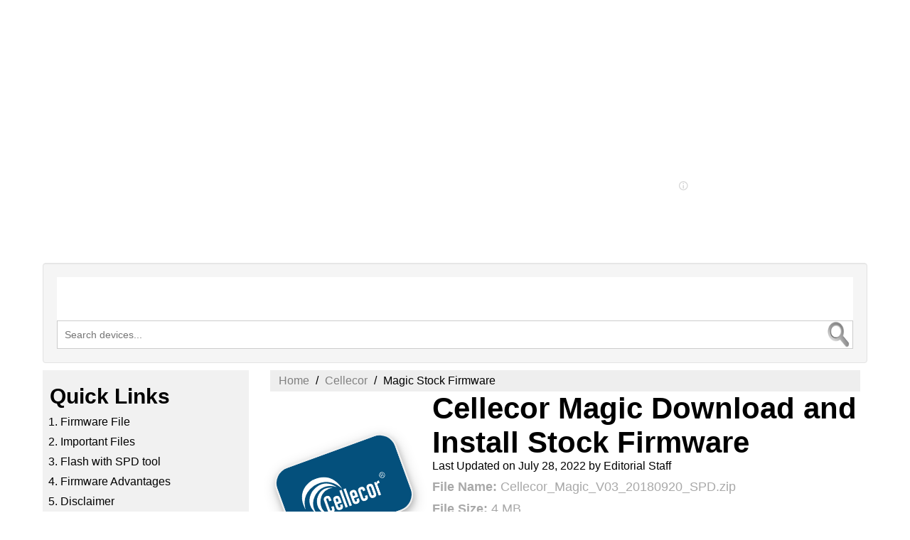

--- FILE ---
content_type: text/html; charset=UTF-8
request_url: https://mobilewithdrivers.com/naijarom/file/cellecor-magic
body_size: 13956
content:

<!DOCTYPE html>
<html lang="en">
        <head>
        <meta http-equiv="Content-Type" content="text/html; charset=utf-8"> 
        <meta http-equiv="X-UA-Compatible" content="IE=edge">
        <meta name="viewport" content="width=device-width, initial-scale=1">
        <meta name="robots" content="follow, index, max-snippet:-1, max-video-preview:-1, max-image-preview:large"/>
        
<link rel="preconnect" href="https://www.google-analytics.com">
<style>
 * {
    box-sizing: border-box;
    margin: 0;
    font-family: Helvetica, sans-serif
  }

  .container {
    max-width: 1160px;
    margin: 0 auto
  }

  a {
    text-decoration: none;
    color: #000
  }
  
  a:hover {
    text-decoration: underline;
    color: #63d5da;
  }

  ul li {
    font-size: 16px;
    margin: 10px 0;
    list-style-type: none
  }

  ol li {
    margin: 10px 0 10px 15px;
    font-size: 16px;
  }
li {
    font-size: 16px;
}

  ol {
    list-style: none;
    counter-reset: my-awesome-counter;
    display: flex;
    flex-wrap: wrap;
    margin: 0;
    padding: 0
  }

  .wpb_wrapper ol li {
    counter-increment: my-awesome-counter;
    padding: 15px;
    flex: 1 0 45%;
    background: #f7fafc;
    border-radius: 50px;
    min-height: 60px;
    display: flex;
    align-items: center;
    font-size: 18px;
    line-height: 22px;
    font-size: 17px;
    font-weight: 400;
    margin-bottom: 10px
  }

  .wpb_wrapper ol li:before {
    content: "" counter(my-awesome-counter);
    border-radius: 50%;
    width: 60px;
    height: 60px;
    display: block;
    flex: 0 0 60px;
    text-align: center;
    line-height: 60px;
    font-size: 24px;
    color: #fff;
    font-weight: 600;
    margin-right: 28px
  }

  .wpb_wrapper ol li:nth-child(1):before, .wpb_wrapper ol li:nth-child(5):before {
    background: #4285F4;
    border-left: 6px solid #4285F4;
}

.wpb_wrapper ol li:nth-child(2):before, .wpb_wrapper ol li:nth-child(6):before {
    background: #34AB53;
    border-left: 6px solid #34AB53;
}

.wpb_wrapper ol li:nth-child(3):before, .wpb_wrapper ol li:nth-child(7):before {
    background: #EA4335;
    border-left: 6px solid #EA4335;
}

.wpb_wrapper ol li:nth-child(4):before, .wpb_wrapper ol li:nth-child(8):before {
    background: #FBBC05;
    border-left: 6px solid #FBBC05;
}
 
 
 .wpb_wrapper ol li:nth-child(9):before, .wpb_wrapper ol li:nth-child(13):before {
    background: #4285F4;
    border-left: 6px solid #4285F4;
}

.wpb_wrapper ol li:nth-child(10):before, .wpb_wrapper ol li:nth-child(14):before {
    background: #34AB53;
    border-left: 6px solid #34AB53;
}

.wpb_wrapper ol li:nth-child(11):before, .wpb_wrapper ol li:nth-child(15):before {
    background: #EA4335;
    border-left: 6px solid #EA4335;
}

.wpb_wrapper ol li:nth-child(12):before, .wpb_wrapper ol li:nth-child(16):before {
    background: #FBBC05;
}

    .wpb_wrapper ol li:nth-child(17):before {
    background: #34AB53;
    border-left: 6px solid #34AB53;
}

.wpb_wrapper ol li:nth-child(18):before {
    background: #EA4335;
    border-left: 6px solid #EA4335;
}

  .wpb_wrapper ol li {
    flex: 1 0 45%;
    border-radius: 150px
  }

  .wpb_wrapper ol li:nth-child(odd) {
    margin-right: 30px
  }

  @media(max-width:600px) {
    .wpb_wrapper ol li {
      counter-increment: my-awesome-counter;
      padding: 15px;
      flex: none;
      float: left;
      width: 100%;
      background: #f7fafc;
      border-radius: 10px;
      line-height: 22px;
      font-size: 15px;
      margin-bottom: 10px;
      align-items: center
    }
  }

/* header */

.header {
    background-color: #fff;
    box-shadow: 1px 1px 4px 0 rgba(0, 0, 0, .1);
    position: relative;
    width: 100%;
    max-width: 1160px;
  }

  .header a:hover {
    color: #45bec9;
  }

  .header ul {
    margin: 0;
    padding: 0;
    list-style: none;
    overflow: hidden;
    background-color: #fff;
  }

  .header li a {
    display: block;
    padding: 2px 20px;
    text-decoration: none;
  }

  .header li a:hover,
  .header .menu-btn:hover {
    color: #45bec9;
  }

  .header .logo {
    float: left;
    padding: 10px 0 0 10px;
  }
  
   .header .logo img {
     margin: 10px; 
     width: 140px;
 }

  .header .menu {
    clear: both;
    max-height: 0;
    transition: max-height .2s ease-out;
  }

  .header .menu-icon {
    cursor: pointer;
    display: inline-block;
    float: right;
    padding: 40px 40px;
    position: relative;
    user-select: none;
  }

  .header .menu-icon .navicon {
    background: #333;
    display: block;
    height: 2px;
    position: relative;
    transition: background .2s ease-out;
    width: 18px;
  }

  .header .menu-icon .navicon:before,
  .header .menu-icon .navicon:after {
    background: #333;
    content: '';
    display: block;
    height: 100%;
    position: absolute;
    transition: all .2s ease-out;
    width: 100%;
  }

  .header .menu-icon .navicon:before {
    top: 5px
  }

  .header .menu-icon .navicon:after {
    top: -5px;
  }

  .header .menu-btn {
    display: none;
  }

  .header .menu-btn:checked~.menu {
    max-height: 240px;
  }

  .header .menu-btn:checked~.menu-icon .navicon {
    background: 0 0;
  }

  .header .menu-btn:checked~.menu-icon .navicon:before {
    transform: rotate(-45deg)
  }

  .header .menu-btn:checked~.menu-icon .navicon:after {
    transform: rotate(45deg)
  }

  .header .menu-btn:checked~.menu-icon:not(.steps) .navicon:before,
  .header .menu-btn:checked~.menu-icon:not(.steps) .navicon:after {
    top: 0;
  }

  @media(min-width:48em) {
    .header li {
      float: left;
    }

    .header li a {
      padding: 20px 30px;
    }

    .header .menu {
      clear: none;
      float: right;
      max-height: none;
    }

    .header .menu-icon {
      display: none;
    }
  }


.leftimg {
    float: left;
    width: 25%;
    margin: 10px 0 0;
    
  }
.leftimg img {
    width: 180px;
    height: auto;
    margin: 70px 0 0 14px;
    border-radius: 25px;
    border: 2px solid;
    box-shadow: 0 4px 8px 0 rgba(0, 0, 0, 0.2), 0 6px 20px 0 rgba(0, 0, 0, 0.19);
    border-color: #eeeeee;
    -ms-transform: rotate(20deg); /* IE 9 */
    transform: rotate(-20deg);

}

 @media screen and (max-width:800px) {
.leftimg {
      width: 100%;
      padding: 0;
      display: none;
    }
  }

.righttitle {
    float: left;
    padding: 0 0 0 20px;
    width: 75%;
  }
@media screen and (max-width:800px) {
    .righttitle {
      width: 100%;
      margin: 0;
      padding: 0;
    }
  }


  .leftcolumn {
    float: left;
    width: 25%;
    margin: 10px 0 0;
    background-color: #f1f1f1;
  }

  .leftcolumn>ul {
    margin: 10px 0 5px;
    list-style-type: none;
    font-size: 18px;
    padding: 0;
  }

  .leftcolumn a:hover {
    color: #45bec9;
  }


/* Clear floats after the columns */
.row:after {
  content: "";
  display: table;
  clear: both;
}

  .copyright {
    float: left;
    left: 0;
    bottom: 0;
    width: 100%;
    background-color: #45bec9;
    color: #fff;
    text-align: center;
  }

  @media screen and (max-width:800px) {
    .leftcolumn {
      width: 100%;
      padding: 0;
      display: none;
    }
  }

  .middlecolumn {
    float: left;
    padding: 0 0 0 20px;
    width: 75%;
  }

  .card {
    padding: 10px;
    margin-top: 0;
  }

  .footercolumn {
    float: left;
    width: 33.33%;
    padding: 10px;
    background: #f4f4f4;
    height: 535px;
  }

  .footercolumn>ul {
    margin: 10px 0 5px;
    list-style-type: none;
    font-size: 16px;
    padding: 0;
  }

  .footercolumn a:hover {
    color: #45bec9;
  }

  @media screen and (max-width:600px) {
    .footercolumn {
      width: 100%;
      height: auto;
      padding: 0;
      font-size: 13px;
    }
  }

  @media screen and (max-width:800px) {
    .middlecolumn {
      width: 100%;
      margin: 0;
      padding: 0;
    }
  }


  .footer {
    text-align: left;
    max-width: 1160px;
    margin: 0 auto;
    max-height: 100%;
  }

  .footer a:hover {
    color: #45bec9;
  }

  @media screen and (max-width:600px) {
    .footer {
      width: 100%;
      padding: 0;
      font-size: 14px;
    }
  }

  @media screen and (max-width:480px) {
    tr {
      float: none;
      width: 100%;
    }
  }

  @media screen and (max-width:480px) {
    tr td a {
      float: none;
      font-size: 16px;
    }
  }

  @media screen and (max-width:480px) {
    td {
      float: none;
      padding: 4px;
    }
  }

  td a {
    font-size: 15px;
    margin: 0 40px 0 0;
    text-align: center;
  }

  
h1 {
    font-size: 42px;
    color: #000;
    font-weight: bold;
    
     margin: 0;
}
h2 {
     font-size: 36px;
     color: #000;
     font-weight: bold;
    
     margin: 10px 0 10px 0;
 }
 
h3 {
     font-size: 30px;
     color: #000;
     font-weight: bold;
    
     margin: 10px 0 10px 0;
 }
 
p{
    font-size: 18px;
    font-weight: 400;
    margin: 10px 0;
     }
 

  ul.breadcrumb {
    padding: 6px 12px;
    list-style: none;
    background-color: #eee;
  }

  ul.breadcrumb li {
    display: inline;
    font-size: 16px;
  }

  ul.breadcrumb li+li:before {
    padding: 5px;
    color: #000;
    content: "/\00a0";
  }

  ul.breadcrumb li a {
    color: gray;
    text-decoration: none;
  }

  ul.breadcrumb li a:hover {
    color: #45bec9;
    text-decoration: underline;
  }
  
   
.well {
    min-height: 20px;
    margin-top: 100px;
    padding: 19px;
    background-color: #f5f5f5;
    border: 1px solid #e3e3e3;
    position: relative;
    border-radius: 4px;
    -webkit-box-shadow: inset 0 1px 1px rgb(0 0 0 / 5%);
    box-shadow: inset 0 1px 1px rgb(0 0 0 / 5%);
}

.oorlive_search_box{font-size: 14px; background-color: white;} .oorlive_search_box input[type="text"]{ height: 40px;padding: 5px 10px; border: 1px solid #CCCCCC; font-size: 14px;background-color: white;}.result{position: absolute; z-index: 999;top: 100%; left: 0; background-color: white; } .oorlive_search_box input[type="text"], .result{ width: 100%; box-sizing: border-box;} .autocompleteimg { vertical-align: top; height: 45px;padding-right: 5px;
    float: left; background-color: white;} .linkcolor { color: #4b3c23; text-decoration: none;} .result p{ margin: 0; padding: 7px 10px; border: 1px solid #CCCCCC; border-top: none;overflow: hidden;min-height: 60px;max-height: 40px;cursor: pointer; background-color: white;}.result p:hover{
background: #f2f2f2; text-align:left; }
 #input_img {position:absolute; margin: 0 20px 20px 0; bottom:0px;right:0px;width:40px;height:40px;}
 

  #myBtn {
    display: none;
    position: fixed;
    bottom: 20px;
    right: 30px;
    z-index: 99;
    font-size: 18px;
    border: none;
    outline: none;
    border: 2px solid #d1f8e6;
    background: 0 0;
    color: #000;
    cursor: pointer;
    width: 60px;
    height: 60px;
    border-radius: 60px;
  }

  #myBtn:hover {
    background-color: #45bec9;
    color: #fff;
  }

 .flex-container {
    display: flex;
    background-color: #f4f4f4;
    color: #000;
    border: 1px solid #a7a7a7;
    border-radius: 20px;
    font-size: 22px;
    justify-content: center;
    margin: 10px;
    padding: 15px;
  }
  
  
.main{
    min-height: 4vh;
    align-items: center;
}
.download-container{
    position: relative;
    align-items: center;
    
}
.download-btn{
   text-align: center;
}

.pleasWait-text{
    font-size: 1.1em;
    font-weight: 600;
    display: none;
}
.countdown{
    font-size: 1.1em;
    font-weight: 700;
    padding-bottom: 15px;
}
 
 .timeCount{
    font-size: 55px;
    max-width: 300px;
    height: 120px;
    text-align: center;
    padding-top: 45px;
    border: 2px solid #8a8a8a;
    color: #3d3d3d;
    background-color:  #e0e0e0;
}

.secondText{
     
    font-size: 2em;
    font-weight: 600;
    min-width: 150px;   
    max-width: 300px;
    padding-bottom: 15px;
    height: 60px;
    border: 2px solid #8a8a8a;
    text-align: center;
    letter-spacing: 2px;
    line-height: 1.5;
    color: #ffffff;
    background-color: #41b9c3; 
}
.download-btn03{
     
    
    border: none;
  color: white;
  padding: 12px 40px;
  text-align: center;
  cursor: pointer;
  font-size: 24px;
  border-radius: 31px;
}
 
 
.pleasWait-text03{
    font-size: 1.1em;
    font-weight: 600;
    display: none;
}
.countdown03{
    font-size: 1.1em;
    font-weight: 700;
    padding-bottom: 15px;
}


@media screen and (max-width: 400px) {
  .download-container, .download-btn, .download-btn03 {   
    padding: 0;
    margin: 30px 0 0 0;
    border-radius: 25px;
    width: 100%;
  }}

.danger {
  background-color: #ffdddd;
  border-left: 6px solid #f44336; padding: 4px 16px;
}

.success {
  background-color: #ddffdd;
  border-left: 6px solid #4CAF50; padding: 4px 16px;
}

.warning {
  background-color: #ffffcc;
  border-left: 6px solid #ffeb3b; padding: 4px 16px;
} 

.speccolumn {
    display: flex;
    background-color: white;
    flex-direction: row;
    flex-wrap: wrap;
    text-align: center;
    align-content: stretch;
    justify-content: center;
    align-items: center;
    width: 100%;
}

div.gallery {
margin: 5px; padding: 10px; border: 1px solid #ccc; width: 155px; height: 180px;} div.gallery:hover { border: 1px solid red; } div.desc { font-size: 12px; padding: 0px; text-align: center; margin-top: 5px; }  div.gallery img { width: 55px; height: 75px; } 

div.gallery img:hover {
  -ms-transform: scale(2.5); /* IE 9 */
  -webkit-transform: scale(1.5); /* Safari 3-8 */
  transform: scale(2.5); 
}


div.gallery a:hover {
  color: #45bec9;
}

.accordion {
  background-color: #eee;
  color: #444;
  cursor: pointer;
  padding: 5px;
  margin: 10px 0;
  width: 100%;
  border: none;
  text-align: left;
  outline: none;
  font-size: 16px;
  transition: 0.4s;
}

.active, .accordion:hover {
  background-color: #ccc;
}

.accordion:after {
    content: '\002B';
    background: white;
    color: #777;
    font-weight: bold;
    float: right;
    margin-left: 5px;
    margin-right: 23px;
    border: solid 1px;
    border-radius: 35px;
    box-shadow: 3px 2px 6px 0;
    padding: 5px;
    text-align: center;
    width: 34px;
}

.active:after {
  content: "\2212";
}

.faqs{
    max-width: 1160px;
    margin: 0 auto;
}
.panel {
  padding: 0 5px;
  background-color: white;
  max-height: 0;
  overflow: hidden;
  transition: max-height 0.2s ease-out;
  
}
.panel p {
    padding: 5px;
    font-size: 13px;
}



</style> 


<link rel="shortcut icon" href="https://mobilewithdrivers.com/extras/favicon.png">


<title>Cellecor Magic Stock Firmware Download</title>
<link rel="canonical" href="https://mobilewithdrivers.com/naijarom/file/cellecor-magic" />
<meta name="description" content="Cellecor Magic stock firmware to flash Android device. You can Unbrick, Upgrade, downgrade, or root, and unroot using stock ROM Flash file." />
<meta property="og:site_name" content="mobilewithdrivers" />
<meta property="og:type" content="website" />
<meta name="google-site-verification" content="tF5FtKvIh_FYEMpvU6_goOX_QOfHmrHg6sG6YQDkqEQ" />
<script async src="//cmp.optad360.io/items/3812bbee-84e8-4b5a-9796-c3048e50f260.min.js"></script>
<script async src="//get.optad360.io/sf/0392b899-148f-498e-ae12-5f437d686a3d/plugin.min.js"></script>


<script type="application/ld+json">
    {"@context":"https://schema.org","@graph":[{"@type":["Organization"],"@id":"https://mobilewithdrivers.com","name":"mobilewithdrivers","url":"https://mobilewithdrivers.com","publisher":{"@id":"https://mobilewithdrivers.com#"},"inLanguage":"en-US"},{"@type":"ImageObject","@id":"https://mobilewithdrivers.com/logo.png","url":"https://mobilewithdrivers.com/logo.png","caption":"Logo","inLanguage":"en-US"},{"@type":"BreadcrumbList","@id":"https://mobilewithdrivers.com/naijarom/file/cellecor-magic#breadcrumb","itemListElement":[{"@type":"ListItem","position":"1","item":{"@id":"https://mobilewithdrivers.com","name":"Home"}},{"@type":"ListItem","position":"2","item":{"@id":"https://mobilewithdrivers.com/naijarom/Cellecor","name":"Cellecor Magic Stock Firmware Download"}},{"@type":"ListItem","position":"3","item":{"@id":"https://mobilewithdrivers.com/naijarom/file/cellecor-magic","name":"Cellecor Magic Stock Firmware Download"}}]},{"@type":"Person","@id":"https://mobilewithdrivers.com/naijarom/shahnawaz-pirzada","name":"Shahnawaz Pirzada","description":"I am a content writer, a website designer. I am publishing articles on this website, it is my passion, I am so happy to work with mobilewithdrivers.com.","url":"https://mobilewithdrivers.com/naijarom/shahnawaz-pirzada","image":{"@type":"ImageObject","@id":"https://secure.gravatar.com/avatar/b876da41bbdc7218af1c6aa4f4354894?s=96&amp;d=mm&amp;r=g","url":"https://secure.gravatar.com/avatar/b876da41bbdc7218af1c6aa4f4354894?s=96&amp;d=mm&amp;r=g","caption":"Shahnawaz Pirzada","inLanguage":"en-US"},"sameAs":["https://mobilewithdrivers.com","https://www.facebook.com/mobilewithdrivers","https://twitter.com/mobilewdrivers"]},{"@type":"WebPage","@id":"https://mobilewithdrivers.com/naijarom/file/cellecor-magic#webpage","url":"https://mobilewithdrivers.com/naijarom/file/cellecor-magic","name":"Cellecor Magic Stock Firmware Download","datePublished":"2022-07-28T14:36:19-05:00","dateModified":"2022-07-28T14:36:19-05:00","author":{"@id":"https://mobilewithdrivers.com/naijarom/shahnawaz-pirzada"},"isPartOf":{"@id":"https://mobilewithdrivers.com#website"},"primaryImageOfPage":{"@id":"https://mobilewithdrivers.com/extras/img/download-the-latest-stock-rom-firmware-flash-file.jpg"},"inLanguage":"en-US","breadcrumb":{"@id":"https://mobilewithdrivers.com/naijarom/file/cellecor-magic#breadcrumb"}},{"@type":"BlogPosting","headline":"Cellecor Magic Stock Firmware Download","keywords":"Cellecor Magic Stock Firmware Download","datePublished":"2022-07-28T14:36:19-05:00","dateModified":"2022-07-28T14:36:19-05:00","author":{"@id":"https://mobilewithdrivers.com/naijarom/shahnawaz-pirzada"},"publisher":{"@id":"https://mobilewithdrivers.com#"},"description":"Cellecor Magic stock firmware to flash Android device. You can Unbrick, Upgrade, downgrade, or root, and unroot using stock ROM Flash file.","name":"Cellecor Magic Stock Firmware Download","@id":"https://mobilewithdrivers.com/naijarom/file/cellecor-magic#richSnippet","isPartOf":{"@id":"https://mobilewithdrivers.com/naijarom/file/cellecor-magic#webpage"},"image":{"@id":"https://mobilewithdrivers.com/extras/img/download-the-latest-stock-rom-firmware-flash-file.jpg"},"inLanguage":"en-US","mainEntityOfPage":{"@id":"https://mobilewithdrivers.com/naijarom/file/cellecor-magic#webpage"}}]}</script>

     	<script type="application/ld+json">
				{
					"@context": "https://schema.org",
					"@type": "FAQPage",
					"mainEntity": [{
						"@type": "Question",
						"name": "Q: What is firmware?",
						"acceptedAnswer": {
							"@type": "Answer",
							"text": "Firmware is also a type of software, it helps the computer hardware to run any applications."
						}
					}, 
					{
						"@type": "Question",
						"name": "Q: Where to download stock firmware?",
						"acceptedAnswer": {
							"@type": "Answer",
							"text": "If you would like to download free stock firmware then you are on the right page. You can download here, if you would like to buy paid version of the stock firmware then You could use online FW databases like SamMobile, Samfrew, etc. However, I would recommend using Frija or Samloader as they allow you to download the firmware directly from Samsung's Firmware Update Servers and without any speed caps."
						}
					},
					{
"@type": "Question",
"name": "Q: How to flash stock ROM on Cellecor Magic?",
"acceptedAnswer": {
"@type": "Answer","text": "<ol> <li>First, download the latest stock ROM and extract it.</li><li>Now, install all necessary USB drivers to connect your device to the computer.</li><li>Back up all your data. Turn off your phone and go to fastboot mode or Boot into recovery.</li><li>Now, select the Wipe option to factory reset your phone.</li><li>After that, you need to select the Install option from the recovery home screen, and navigate to pick the stock ROM you downloaded earlier.</li><li>Finally, Swipe the bar to start the installation process. Now, you can reboot your phone when it's finished.
</li><li> You have done it successfully, Enjoy your device with a fresh look.</li></ol> "
}
}]
}
</script>
<div style="margin:20px auto;text-align:center;"><!-- PixFuture Display Ad Tag -->
<div id="61307x970x250x10220x_ADSLOT1" clickTrack="%%CLICK_URL_ESC%%"></div>
<script async type="text/javascript" src="https://served-by.pixfuture.com/www/delivery/headerbid.js" slot_id="61307x970x250x10220x_ADSLOT1"></script></div>
 </head>  
<body>  
<button onclick="topFunction()" id="myBtn" title="Go to top">Top</button>
<div class="container">
<header class="header">
<a class="logo" href="https://mobilewithdrivers.com/"><img src="/extras/MobilewithDrivers-Official.svg" alt="Mobile With Drivers"></a>
  <input class="menu-btn" type="checkbox" id="menu-btn" />
  <label class="menu-icon" for="menu-btn"><span class="navicon"></span></label>
 <ul class="menu">
<li><a href="/naijarom/Allview/1">Allview</a></li>
<li><a href="/naijarom/Oukitel/1">Oukitel</a></li>
<li><a href="/naijarom/Tecno/1">Tecno</a></li>
<li><a href="/naijarom/Hisense/1">Hisense</a></li>
<li><a href="/naijarom/Doogee/1">Doogee</a></li>
<li><a href="/naijarom/Blackview/1">Blackview</a></li>
 </ul>
  </header> 
<div style="float:none;margin:10px 0 20px 0;text-align:center;">
 <div style="margin:20px auto;text-align:center;"><!-- PixFuture Display Ad Tag -->
<div id="61307x970x250x10220x_ADSLOT1" clickTrack="%%CLICK_URL_ESC%%"></div>
<script async type="text/javascript" src="https://served-by.pixfuture.com/www/delivery/headerbid.js" slot_id="61307x970x250x10220x_ADSLOT1"></script></div>

</div> 
<!-- section search start -->
<section class="well sky-form"> 
<div class="oorlive_search_box"> 
<input type="text" autocomplete="off" placeholder="Search devices..." />
       <img src="/extras/include/mobile-search-icon.webp" id="input_img" alt="search devices here" >
<div class="result">
    
</div>
</div>
</section>
<!-- section search end -->
<div class="row">
<aside class="leftcolumn">
<div class="card">
<h3>Quick Links</h3>
<nav> 
<ol style="list-style-type: decimal; display:block;">   
    <li> <a href=#download-firmware-file> Firmware File</a></li>
    <li> <a href=#important-files-download> Important Files</a></li>
    <li> <a href=#how-to-flash-with-spd-upgrade-tool>Flash with SPD tool</a></li>
    <li><a href=#firmware-advantages> Firmware Advantages</a></li>
    <li><a href=#disclaimer> Disclaimer</a></li>
    <li><a href=#how-to-flash-with-firmware-file> Flash with firmware</a></li>
    <li><a href=#complete-detailed-guide> Complete Detailed Guide</a></li>
    <li><a href=#create-a-backup> Create a backup</a></li>
    <li><a href=#read-me-once> Read Me Once</a></li>
    <li><a href=#frequently_asked_questions_faqs> Read FAQs </a></li>
</ol> 
</nav>
    </div>
</aside>
<div class="middlecolumn">
<article>
<div class="card">
<ul class="breadcrumb" id="breadcrumb">
  <li><a href="https://mobilewithdrivers.com/naijarom/">Home</a></li>
  <li><a href="https://mobilewithdrivers.com/naijarom/Cellecor/1">Cellecor</a></li>
  <li>Magic Stock Firmware</li>
 
</ul>
<div class="leftimg">
<figure>
<a href="https://mobilewithdrivers.com/naijarom/file/cellecor-magic"><img src="/naijarom/images/cellecor.png" title="Cellecor" alt="Cellecor" ></a>
<figcaption></figcaption>
</figure>
   
</div>
<div class="righttitle">
    <h1>Cellecor Magic Download and Install Stock Firmware</h1>
<span><time datetime="2022-07-28T14:36:19-05:00" content="July 28, 2022, 7:36 pm">Last Updated on July 28, 2022</time></span> <span>by Editorial Staff </span>
<p style="color:darkgray; overflow: hidden;" >
<strong> File Name:</strong> Cellecor_Magic_V03_20180920_SPD.zip 
</p>
<p style="color:darkgray;"><strong>File Size: </strong>  4 MB</p>

<h3 class="d_process" style="padding: 10px; display: none;">Download in progress…
</h3>
<div class="main">
<div class="download-container">
<div class="download-btn" >
<a id="download-firmware-file" class="flex-container" href="#">  Download Now</a></div>
</div>
<div class="download-container">
<div class="countdown"></div>
<div class="pleasWait-text">Please Wait...</div>
</div>
</div>

<div style="float:none;text-align:center;">
<a href=#how-to-flash-with-firmware-file> How to install firmware file?</a> |
<a style="font-size:16px;" href=#how-to-flash-with-spd-upgrade-tool> Flash with SPD Upgrade Tool</a> | 
<a style="font-size:16px;" href=#firmware-advantages> Firmware Advantages</a>
</div>
 </div>
<h2 id="introduction">Introduction</h2>
<p> A firmware flash file is a type of software that is used to update or reinstall it on a CellecorMagic. This is a low-level software that controls the device's basic functions, such as its buttons, display, and connectivity. If you are facing any software error on your device or any other application issue, it means your phone needs to flash. 
</p>
<p>Don’t worry we have a quick solution for every single device. It will help you to upgrade or downgrade any Android device. You can unbrick any phone, install custom ROM or fix any software error with a stock ROM flash file.
</p> 
<p>It helps to replace the existing firmware on the device with a new version of the firmware. This is often done to address bugs, improve performance, or add new features to the device.
</p>
<p>
It requires special software and a computer, and can be a complicated process that requires technical expertise. It's important to use only firmware flash files that are specifically designed for your device, as using an incompatible firmware flash file can result in serious problems, such as bricking the device (making it unusable). 
</p> 
<p>Before attempting to flash a firmware flash file, it's recommended to back up any important data on the device, as the process may erase all of the data stored on it.
</p>
<p>
Download the latest Cellecor Magic Stock ROM, and official firmware [Flash file]. On this page, we shared a complete guide on how to download and install Custom ROMs, and stock firmware using  Windows and Linux PC. In this article, you will get the download links after extracting it on any desktop computer. You will receive a full package including a flash file, flash tool, <a href="/naijarom/drivers/cellecor-magic"> and USB drivers </a>to unlock or flash any Android device manually. 
</p>  

<p>Now the point is how to get a firmware flash file to fix all boot loop issues. Right, everyone can get it from the below given-link. It also helps to root or install any mods. Follow the below guidelines to resolve the issues.
</p>
<p>We always suggest, before the start, the flashing process you need to create a backup of your Android smartphone.
</p>
<div class="danger" id="odin-flash-tool">  
<h3 id="only-Nokia-users">Only For Nokia Devices</h3>
<p>If you are the owner of a Nokia phone, you must follow the bellow guideline; 
</p>
<h4 style="color: gray;">Only For Nokia Users</h4> 
<hr> 
<h4 style="color: gray;">Download the Nokia Flash Tool (All Versions) for Windows, Mac, and Linux
</h4> 
<p><strong style="color: gray;">Latest Version: Nokia Flash Tool</strong> </p>
<p><strong style="color: gray;">Size: 350KB</strong></p>
<hr>  
<h3 class="d_process03" style="padding: 10px; display: none;">Download in progress…
</h3>
<div class="main">
<div class="download-container">
<div class="download-btn03">
<a class="flex-container" href="#">Download Nokia Flash Tool 
</a>
</div>
</div>
<div class="download-container">
<div class="countdown03"></div>
<div class="pleasWait-text03">Please Wait...</div>
</div>
</div>
</div>

<div style="float:none;margin:10px 0 10px 0;text-align:center;">
<div style="margin:20px auto;text-align:center;"><!-- PixFuture Display Ad Tag -->
<div id="61307x970x250x10220x_ADSLOT1" clickTrack="%%CLICK_URL_ESC%%"></div>
<script async type="text/javascript" src="https://served-by.pixfuture.com/www/delivery/headerbid.js" slot_id="61307x970x250x10220x_ADSLOT1"></script></div>


</div>
<div class="warning">
<h4 id="important-files-download"> Download Important Files</h4>
<ol style="list-style-type: decimal; display:block;">
    <li> <a href="/naijarom/download-adb/cellecor-magic">ADB and Fastboot</a> files. &nbsp;[<a href="/naijarom/adb-fastboot/cellecor-magic">Windows</a>]</li>
    <li>Download And Install <a href="/naijarom/drivers/cellecor-magic">Magic USB Drivers.</a></li>
    <li>Other Drivers: <a href="/naijarom/vcom/cellecor-magic"> Mediatek VCOM Drivers</a></li>
    <li>Download Latest <a href="/naijarom/file/cellecor-magic">Cellecor Magic Stock ROM</a></li>
    <li>Download And Install <a href="/naijarom/download-sp-flash-tool/cellecor-magic">SP Flash tool</a>  on Windows 11, 10, Mac, and Linux computer.
    </li>
</ol>
</div>
<h3 id="other-related-posts">Latest Cellecor Mobile Phone Prices 
</h3>
<div class="speccolumn">
<div class="gallery"> 
<figure>
<a href="https://mobilewithdrivers.com/usa-inovu-a9i" title="Cellecor A9i">  
<img src="/images/inovu-a9i.jpg" alt="Cellecor Magic price in Austin, San Jose, Houston, Minneapolis" >
<figcaption><p>$16.99 </p> <span>Cellecor A9i</span></figcaption>
</a> 
</figure>

</div> 
<div class="gallery"> 
<figure>
<a href="https://mobilewithdrivers.com/usa-cellecor-pure" title="Cellecor Pure">  
<img src="/images/cellecor-pure.jpg" alt="Cellecor Magic price in Austin, San Jose, Houston, Minneapolis" >
<figcaption><p>$18.99 </p> <span>Cellecor Pure</span></figcaption>
</a> 
</figure>

</div> 
<div class="gallery"> 
<figure>
<a href="https://mobilewithdrivers.com/usa-cellecor-c1000" title="Cellecor C1000">  
<img src="/images/cellecor-c1000.jpg" alt="Cellecor Magic price in Austin, San Jose, Houston, Minneapolis" >
<figcaption><p>$18.99 </p> <span>Cellecor C1000</span></figcaption>
</a> 
</figure>

</div> 
<div class="gallery"> 
<figure>
<a href="https://mobilewithdrivers.com/usa-cellecor-boost" title="Cellecor Boost">  
<img src="/images/cellecor-boost.jpg" alt="Cellecor Magic price in Austin, San Jose, Houston, Minneapolis" >
<figcaption><p>$19.99 </p> <span>Cellecor Boost</span></figcaption>
</a> 
</figure>

</div> 
<div class="gallery"> 
<figure>
<a href="https://mobilewithdrivers.com/usa-cellecor-magic" title="Cellecor Magic">  
<img src="/images/cellecor-magic.jpg" alt="Cellecor Magic price in Austin, San Jose, Houston, Minneapolis" >
<figcaption><p>$18.99 </p> <span>Cellecor Magic</span></figcaption>
</a> 
</figure>

</div> 
<div class="gallery"> 
<figure>
<a href="https://mobilewithdrivers.com/usa-cellecor-bolt" title="Cellecor Bolt">  
<img src="/images/cellecor-bolt.jpg" alt="Cellecor Magic price in Austin, San Jose, Houston, Minneapolis" >
<figcaption><p>$22.99 </p> <span>Cellecor Bolt</span></figcaption>
</a> 
</figure>

</div> 
<div class="gallery"> 
<figure>
<a href="https://mobilewithdrivers.com/usa-cellecor-king" title="Cellecor King">  
<img src="/images/cellecor-king.jpg" alt="Cellecor Magic price in Austin, San Jose, Houston, Minneapolis" >
<figcaption><p>$22.99 </p> <span>Cellecor King</span></figcaption>
</a> 
</figure>

</div> 
<div class="gallery"> 
<figure>
<a href="https://mobilewithdrivers.com/usa-cellecor-dragon" title="Cellecor Dragon">  
<img src="/images/cellecor-dragon.jpg" alt="Cellecor Magic price in Austin, San Jose, Houston, Minneapolis" >
<figcaption><p>$19.99 </p> <span>Cellecor Dragon</span></figcaption>
</a> 
</figure>

</div> 
<div class="gallery"> 
<figure>
<a href="https://mobilewithdrivers.com/usa-cellecor-amaze-plus" title="CELLECOR AMAZE PLUS">  
<img src="/images/cellecor-amaze-plus.jpg" alt="CELLECOR Magic price in Austin, San Jose, Houston, Minneapolis" >
<figcaption><p>$14.99 </p> <span>CELLECOR AMAZE PLUS</span></figcaption>
</a> 
</figure>

</div> 
<div class="gallery"> 
<figure>
<a href="https://mobilewithdrivers.com/usa-cellecor-c2" title="Cellecor C2">  
<img src="/images/cellecor-c2.jpg" alt="Cellecor Magic price in Austin, San Jose, Houston, Minneapolis" >
<figcaption><p>$14.99 </p> <span>Cellecor C2</span></figcaption>
</a> 
</figure>

</div> 
 
</div> 
<h2 id="how-to-flash-with-spd-upgrade-tool"> How to Flash Cellecor Magic with <a href="/naijarom/spd-upgrade-tool/cellecor-magic">SPD Upgrade Tool</a>
</h2>
<div class="wpb_wrapper">
<a class="flex-container" href="/naijarom/spd-driver/cellecor-magic">SpreadTrum driver
</a>
<ol>
    <li id="step1">Download latest <a href="/naijarom/spd-upgrade-tool/cellecor-magic">&nbsp;SPD Flash Tool</a>.</li>
    <li id="step2">
        Now, install the updated SpreadTrum driver on your phone from the above link. 
        </li>
    <li> You must have the latest version of the SPD driver. </li>
    <li id="step3">Download and install the Stock ROM as per your phone requirements.</li>
    <li id="step4"> Now, you need to extract the downloaded file on Windows 11, 10, Mac, and Linux computer.</li>
    <li id="step5">Run the SpreadTrum Upgrade tool. [.exe]</li>
    <li>After that, connect your Cellecor Magic to your computer.</li>
    <li id="step6"> Now "switch off" your phone.</li>
    <li>Please wait... Once your Android device is connected</li>
    <li id="step7"> Then Load Pocket and select PAC/PAC5 file for the connected device.</li>
    <li id="step8">Now, Click / Select then “Start Downloading”</li>
    <li id="step9"> Let's follow the instruction that appears and continues the flashing.</li>
    <li id="step10"> Finally, your phone will reboot automatically it took a few minutes to reboot.</li>
    <li id="step11">You will receive a pass message in green color.</li>
    <li>Now you have successfully flashed your device.</li>
</ol>
</div>
<p>We hope that the above-given procedure is easy to use and successful to install Stock Firmware on the Cellecor Magic Spreadtrum-powered. If you have any issues or queries, feel free to ask in the comments below.
</p>
<div class="success">
<h3 id="firmware-advantages" style="font-family:verdana; color:#72c02d">Firmware has several advantages, including:
</h3>

<ol style="list-style-type: decimal; display:block">
<li>You can Unbrick your Cellecor Magic.</li>
<li>You can fix the boot loop problem.</li>
<li>You can unlock your Screen Lock and remove malware on your Cellecor Magic.</li>
<li>You can Upgrade and Downgrade Cellecor Magic.</li>
<li>You can fix Bugs or Unroot them on your Android device.</li>
<li>      You can Restore Stock ROM after using Custom ROM.</li>
<li>You can fix the lag or stutter on the Cellecor Magic.</li>
<li>You can Revert to stock to gain your warranty.</li>
<li>You will be able to receive OTA Updates.</li>
<li><strong>Improved performance:</strong> You can optimize to improve the performance of a device. It can be designed to take advantage of hardware capabilities, resulting in faster operation and more efficient use of resources.</li>
<li><strong>Enhanced functionality:</strong> You can add new functionality to a device. This can range from simple tweaks to existing functionality, to the addition of entirely new features.</li>
<li><strong>Improved reliability:</strong> It will help you to improve the reliability of your phone by fixing bugs and addressing security vulnerabilities.</li>
<li><strong>Easy upgrades:</strong> You can easily upgrade to fix bugs, add new features, or improve performance. This eliminates the need to replace the entire device or buy a new one.</li>
<li><strong>Better compatibility:</strong> It can also help to ensure compatibility between different components of a device, such as the processor, memory, and peripheral devices.</li>
<li><strong>Lower cost:</strong></strong> Using firmware can reduce the cost of a device by eliminating the need for additional hardware components or specialized chips.</li>
<li><strong>Customization:</strong> With firmware, you can customize your phone to meet specific needs or requirements by making it more versatile and flexible.</li>
</ol>
</div>
<div style="float:none;margin:10px 0 10px 0;text-align:center;"> 
 <div style="margin:20px auto;text-align:center;"><!-- PixFuture Display Ad Tag -->
<div id="61307x970x250x10220x_ADSLOT1" clickTrack="%%CLICK_URL_ESC%%"></div>
<script async type="text/javascript" src="https://served-by.pixfuture.com/www/delivery/headerbid.js" slot_id="61307x970x250x10220x_ADSLOT1"></script></div>


</div>
<div class="danger">
<p id="disclaimer"><strong> Disclaimer:</strong> is a statement included with firmware software that explains the limitations, responsibilities, and rights associated with its use. The purpose of a disclaimer is to protect the manufacturer or distributor of the firmware from liability and to inform users about the terms of use of it.
</p>
<ol style="list-style-type: decimal; display:block">
    <li>Limitations of liability: The manufacturer or distributor of the firmware may limit their liability for damages resulting from the use of it.</li>
    <li>No warranty: This may be provided "as is" without any warranties, express or implied, regarding its performance or reliability.</li>
    <li>User responsibility: The user of the firmware may be responsible for using it in accordance with applicable laws and regulations.</li>
    <li>Modifications: The user may not modify the firmware without the express permission of the manufacturer or distributor.</li>
    <li>Intellectual property rights: The firmware may be protected by intellectual property rights, such as patents, trademarks, or copyrights, and the user may not infringe on these rights.</li>
    <li>Distribution restrictions: The user may not distribute the firmware without the express permission of the manufacturer or distributor.</li>
    <li>It is important for users to carefully read and understand the firmware disclaimer before using firmware software, as it can affect their rights and responsibilities.</li>
    <li>Installing Firmware will affect your Magic data. Before rooting, you need to create a backup and save all data such as images, videos, and files in a safe location.</li>
    
</ol>

</div>
<h3 id="how-to-flash-with-firmware-file">How to Flash Cellecor Magic via firmware file? Quick steps:
</h3>
<p>You can Upgrade or Downgrade Cellecor Magic with a Stock ROM file. First of all, you need to download the official stock ROM from the above-given link flash your device. With Flash files, you can also re-install the Stock Firmware on any Android device. You can also install this firmware zip file when you are facing Software Issues, Boot loop Issues, and much more. It will also help you with IMEI Issues or Dead Issues. You may also repair your Magic Android device using Stock ROM Firmware Flash File. 
</p>
<p>Flashing a firmware file refers to the process of loading a new firmware onto a device. The process can vary depending on the device and the firmware file you're using, but here's a general outline of how you can flash a firmware file:
</p>
<ol style="list-style-type: decimal;">
<li><a href=#important-files-download>Basic Preparation:</a> Make sure that you have all the necessary equipment, including a computer, a USB cable, and the firmware file you want to flash. You can download it from the above given-link.
</li>
<li>You should also backup any important data stored on your device as the flashing process can erase everything on it.
</li>
<li>Download the necessary tools, download all USB drivers and install them to flash the firmware file. Such as you want to install the flash tool or use fastboot for Android devices.
</li>
<li>Now, you need to put the smartphone into download mode: You can do it by holding down a combination of buttons while turning the device on. We always recommend to the device's manual or support website for specific instructions.
</li>
<li>After that, Connect the Cellecor Magic to the computer: Connect your phone to the computer using the USB cable.
</li>
<li>Then, run the flashing tool, Open the flashing tool you downloaded in step 2. 
</li>
<li>Wait for the flashing process to complettion. This process may take several minutes to an hour. It depend on the size of the firmware file and the speed of your phone. Do not interrupt the process or disconnect the device until it's complete.
</li>
<li>How to verify the firmware, after the flashing process is complete, verify that the firmware has been installed correctly. 
</li>
<li>You can check the device's settings or run a system update to see if the firmware version has changed.
</li>
</ol>
<p><strong style="color:red">Note:</strong> Flashing firmware is a complex process and can result in permanent damage to your device if not done correctly. If you're unsure about how to flash your device's firmware, consider seeking assistance from the manufacturer or a professional technician.
</p>

<div id="complete-detailed-guide">
<a class="flex-container" href="/naijarom/download-sp-flash-tool/cellecor-magic"><strong ></strong> How to flash using SP Flash tool Complete Detailed Guide
</a>
</div>
<p><strong style="font-family:verdana; color:red"> Note:</strong><br>
<strong>SP Flash Tool</strong>: If you want to download the latest version of the SP Flash Tool, then you must head over to <a href="/naijarom/adb-fastboot/cellecor-magic">SP Flash Tool for Windows</a> or <a href="https://downloads.mobilewithdrivers.com/sp-flash-tool-for-linux-all-versions-2/70/">SP Flash Tool for the Linux</a> page.
</p>
<p>
<strong id="create-a-backup" >Create a Backup </strong>: We always suggest you create a backup your Cellecor Magic and save it on Google Drive or any suitable location, because your data may be lost after flashing your device. 
</p>
<div class="danger"> 
<p><strong id="read-me-once">Read Me Once </strong> 
 Stock Firmware process will affect your Cellecor Magic phone data like images, videos, and files. We advise you before starting Flashing firmware you need to create a backup and save it in a safe location.
 </p>
</div>
<div class ="faqs" id="frequently_asked_questions_faqs">
<h3 class="h3"> Frequently Asked Questions (FAQs)</h3>
<button class="accordion">What is firmware?
</button>
<p class="panel">Firmware is also a type of software, it helps the computer hardware to run any applications.
</p>
<button class="accordion">Where to download stock firmware?
</button>
 <p class="panel">If you would like to download free stock firmware then you are on the right page. You can download here, if you would like to buy paid version of the stock firmware then You could use online FW databases like SamMobile, Samfrew, etc. However, I would recommend using Frija or Samloader as they allow you to download the firmware directly from Samsung's Firmware Update Servers and without any speed caps. <a href="https://forum.xda-developers.com/t/where-to-download-stock-firmware.4421563/"> [Source]</a>
</p>
<button class="accordion">How to flash stock ROM on Cellecor Magic?</button>
<ol class="panel">
      <li>First, download the latest stock ROM and extract it.</li>
      <li>Now, install all necessary USB drivers to connect your device to the computer.</li>
      <li>Back up all your data. Turn off your phone and go to fastboot mode or Boot into recovery.</li>
      <li>Now, select the Wipe option to factory reset your phone.</li>
      <li>After that, you need to select the "Install" option from the recovery home screen, and navigate to pick the stock ROM you downloaded earlier.
    </li>
      <li>Finally, Swipe the bar to start the installation process. Now, you can reboot your phone when it's finished.
    </li>
      <li> You have done it successfully, Enjoy your device with a fresh look.</li>
</ol>   
</div> 
</div>
</article>
</div>
<footer>
<div class="row">
<div class="footercolumn" id="popular-brands"><h3>Popular Brands</h3>
<table> <tr> 
     <td>
            <a href="https://mobilewithdrivers.com/naijarom/Allcall/1">
Allcall</a>
        </td>
        <td>
            <a href="https://mobilewithdrivers.com/naijarom/Allview/1">Allview
</a>
        </td>
    </tr>
      <tr>
        <td>
            <a href="https://mobilewithdrivers.com/naijarom/Alps/1">Alps
</a>
        </td>
        <td>
            <a href="https://mobilewithdrivers.com/naijarom/Blackview/1">Blackview
</a>
        </td>
    </tr>
    <tr>
        <td><a href="https://mobilewithdrivers.com/naijarom/Hisense/1">Hisense
</a></td>
        <td><a href="https://mobilewithdrivers.com/naijarom/Orro/1">Orro
</a></td>
    </tr>
    <tr>
        <td><a href="https://mobilewithdrivers.com/naijarom/Oukitel/1">Oukitel
</a></td>
        <td><a href="https://mobilewithdrivers.com/naijarom/Polaroid/1">Polaroid
</a></td>
    </tr>
    <tr>
        <td><a href="https://mobilewithdrivers.com/naijarom/Qnet/1">Qnet
</a></td>
        <td><a href="https://mobilewithdrivers.com/naijarom/Tecno/1">Tecno
</a></td>
    </tr>
    <tr>
        <td><a href="https://mobilewithdrivers.com/naijarom/Polytron/1">Polytron
</a></td>
        <td><a href="https://mobilewithdrivers.com/naijarom/LandRover/1">Land Rover
</a></td>
    </tr>    
    <tr>
        <td><a href="https://mobilewithdrivers.com/naijarom/Dexp/1">Dexp
</a></td>
        <td><a href="https://mobilewithdrivers.com/naijarom/VgoTel/1">Vgo Tel
</a></td>
    </tr>
    <tr>
        <td><a href="https://mobilewithdrivers.com/naijarom/Itel/1">iTel
</a></td>
        <td><a href="https://mobilewithdrivers.com/naijarom/CKK/1">CKK
</a></td>
    </tr>
    <tr>
        <td><a href="https://mobilewithdrivers.com/naijarom/Azumi/1">Azumi
</a></td>
        <td><a href="https://mobilewithdrivers.com/naijarom/Cktel/1">Cktel
</a></td>
    </tr>
    <tr>
        <td><a href="https://mobilewithdrivers.com/naijarom/Ebest/1">Ebest
</a></td>
        <td><a href="https://mobilewithdrivers.com/naijarom/Hiwire/1">Hiwire
</a></td>
    </tr>
    <tr>
        <td><a href="https://mobilewithdrivers.com/naijarom/Lenovo/1">Lenovo
</a></td>
        <td><a href="https://mobilewithdrivers.com/naijarom/Keneksi/1">Keneksi
</a></td>
    </tr>
    <tr>
        <td><a href="https://mobilewithdrivers.com/naijarom/Landvo/1">Landvo
</a></td>
        <td><a href="https://mobilewithdrivers.com/naijarom/JXD/1">JXD
</a></td>
    </tr>
    <tr>
        <td><a href="https://mobilewithdrivers.com/naijarom/MGT/1">MGT
</a></td>
        <td><a href="https://mobilewithdrivers.com/naijarom/StarMobile/1">StarMobile
</a></td>
    </tr>
    <tr>
        <td><a href="https://mobilewithdrivers.com/naijarom/SYH/1">SYH
</a></td>
        <td><a href="https://mobilewithdrivers.com/naijarom/Accent/1">Accent
</a></td>
    </tr>
    <tr>
        <td><a href="https://mobilewithdrivers.com/naijarom/Agtel/1">Agtel
</a></td>
        <td><a href="https://mobilewithdrivers.com/naijarom/Maxtron/1">Maxtron
</a></td>
   </tr>
    
</table>
</div>
<div class="footercolumn" id="more-guides"><h3>More Guides</h3>
<table>
    <tr>
        <td><a href="/naijarom/hard-reset/cellecor-magic">Hard Reset </a></td>
        <td><a href="/naijarom/factory-reset/cellecor-magic">Factory Reset </a></td></tr>
        <tr><td><a href="/naijarom/twrp/cellecor-magic">TWRP Recovery </a></td>
        <td><a href="/naijarom/unlock-bootloader/cellecor-magic">Unlock Bootloader </a></td></tr>
        <tr><td><a href="/naijarom/download-adb/cellecor-magic">ADB & Fastboot </a></td>
        <td><a href="/naijarom/supersu-root-zip-file-for-cellecor-magic">Root with SuperSU </a></td></tr>
        <tr><td><a href="/naijarom/magisk-root/cellecor-magic">Magisk Root</a></td>
        <td><a href="/naijarom/download-sp-flash-tool/cellecor-magic">SP Flash Tool  </a></td></tr>
        <tr><td><a href="/naijarom/spd-upgrade-tool/cellecor-magic">SPD Upgrade Tool </a></td>
        <td><a href="/naijarom/drivers/cellecor-magic">All USB Driver </a></td></tr>
        <tr><td><a href="/naijarom/vcom/cellecor-magic">VCOM Driver </a></td>
        <td><a href="/naijarom/cdc/cellecor-magic">CDC Driver </a></td></tr>
        <tr><td><a href="/naijarom/qualcomm/cellecor-magic">Qualcomm Driver </a></td>
        <td><a href="/naijarom/spd-driver/cellecor-magic">SPD Driver </a></td></tr>
        <tr><td><a href="/naijarom/adb/cellecor-magic">ADB Driver </a></td>
        <td><a href="/naijarom/usb-debugging/cellecor-magic">USB Debugging  </a></td></tr>
        <tr><td><a href="/naijarom/secret-codes/cellecor-magic">Secret Codes </a></td>
        <td><a href="/naijarom/adb-fastboot/cellecor-magic">ADB Fastboot</a></td>
</tr>
</table>
</div>
<div class="footercolumn" id="recent-posts">
    <h3>Recent Posts</h3>
           <ul> <li><a href="/naijarom/file/accent-k706-3g-hd" >Accent K706 3G HD Stock Firmware [ROMs Flash File] Download </a></li></ul>     <ul> <li><a href="/naijarom/file/wind-2-ls-6001" >Wind 2 LS-6001 Stock Firmware [ROMs Flash File] Download </a></li></ul>     <ul> <li><a href="/naijarom/file/t95-plus" >T95 Plus Stock Firmware [ROMs Flash File] Download </a></li></ul>     <ul> <li><a href="/naijarom/file/newsday-dream-8" >Newsday Dream 8 Stock Firmware [ROMs Flash File] Download </a></li></ul>     <hr>
     <h3>Latest Cellecor Devices</h3>
 <ul><li><a href="/naijarom/file/cellecor-amaze-plus"> Cellecor Amaze Plus Stock Firmware [ROMs Flash File] Download   </a> </li></ul>
              <ul><li><a href="/naijarom/file/cellecor-bolt"> Cellecor Bolt Stock Firmware [ROMs Flash File] Download   </a> </li></ul>
              <ul><li><a href="/naijarom/file/cellecor-boost"> Cellecor C-100Boost Stock Firmware [ROMs Flash File] Download   </a> </li></ul>
              <ul><li><a href="/naijarom/file/cellecor-c-100"> Cellecor C-100 Stock Firmware [ROMs Flash File] Download   </a> </li></ul>
             </div>
<div class="copyright">
<p>Copyright &copy; 2026 Mobilewithdrivers.com. All rights reserved.
</p> 
</div>
</div>
</footer>
</div>
</div>
<script>
 var acc = document.getElementsByClassName("accordion");
var i;

for (i = 0; i < acc.length; i++) {
  acc[i].addEventListener("click", function() {
    this.classList.toggle("active");
    var panel = this.nextElementSibling;
    if (panel.style.maxHeight) {
      panel.style.maxHeight = null;
    } else {
      panel.style.maxHeight = panel.scrollHeight + "px";
    } 
  });
}
        const downloadBtn = document.querySelector(".download-btn");
        const countDown = document.querySelector(".countdown");
        const downloadProgress = document.querySelector(".d_process");
        const pleasWaitText = document.querySelector(".pleasWait-text");
        var timeleft = 30;

        downloadBtn.addEventListener('click', () => {
            downloadBtn.style.display = "none";
            pleasWaitText.style.display = "block";
            downloadProgress.style.display = "block";

            countDown.innerHTML = "Your download will start automatically when the timer ends. </br></br> <div class='timeCount'><span>" + timeleft + "</span></div> <div class='secondText'><span>seconds.</span></div>"

            var downloadTimer = setInterval(function timeCount() {
                timeleft -= 1;
                countDown.innerHTML = "Your download will start automatically when the timer ends. </br></br> <div class='timeCount'><span>" + timeleft + "</span></div> <div class='secondText'><span>seconds.</span></div>";

                if(timeleft <= 0){
                    clearInterval(downloadTimer);
                    let download_href = "http://www.mediafire.com/file/24hcwzgid1wcl7n/Cellecor_Magic_V03_20180920_SPD.zip/file"; //your download link
                    window.location.href = download_href;
                }
            },1000);
        });
</script>
<script type="text/javascript">
        const downloadBtn03 = document.querySelector(".download-btn03");
        const countDown03 = document.querySelector(".countdown03");
        const downloadProgress03 = document.querySelector(".d_process03");
        const pleasWaitText03 = document.querySelector(".pleasWait-text03");
        var timeleft = 30;

        downloadBtn03.addEventListener('click', () => {
            downloadBtn03.style.display = "none";
            pleasWaitText03.style.display = "block";
            downloadProgress03.style.display = "block";

            countDown03.innerHTML = "Your download will start automatically when the timer ends. </br></br> <div class='timeCount'><span>" + timeleft + "</span></div> <div class='secondText'><span>seconds.</span></div>"

            var downloadTimer = setInterval(function timeCount() {
                timeleft -= 1;
                countDown03.innerHTML = "Your download will start automatically when the timer ends. </br></br> <div class='timeCount'><span>" + timeleft + "</span></div> <div class='secondText'><span>seconds.</span></div>";

                if(timeleft <= 0){
                    clearInterval(downloadTimer);
                    let download_href03 = "https://downloads.mobilewithdrivers.com/naijarom/download-nokia-flash-tool-for-all-version-2023/"; //your download link
                    window.location.href = download_href03;
                }
            },1000);
        });

    </script>
<script> document.addEventListener('copy', (event) => {
  const pagelink = `\n\nRead more at: ${document.location.href}`;
  event.clipboardData.setData('text', document.getSelection() + pagelink);
  event.preventDefault();
});
 </script>
<script async src="https://www.googletagmanager.com/gtag/js?id=G-MSK7MGLRT5"></script>
<script>
  window.dataLayer = window.dataLayer || [];
  function gtag(){dataLayer.push(arguments);}
  gtag('js', new Date());

  gtag('config', 'G-MSK7MGLRT5');
</script>
<script type="text/javascript" src="/content/plugins/jquery/jquery.min.js"></script>
<script type="text/javascript">
$(document).ready(function(){
    $('.oorlive_search_box input[type="text"]').on("keyup input", function(){
        /* Get input value on change */
        var textvalue = $(this).val();
        var resultDropdown = $(this).siblings(".result");
        if(textvalue.length){
            $.get("/naijarom/valid/my_search_firmware-file.php", {querysearch: textvalue}).done(function(data){
                resultDropdown.html(data);
            });
        } else{
            resultDropdown.empty();
        }
    });
    
    
    $(document).on("click", ".result p", function(){
        $(this).parents(".oorlive_search_box").find('input[type="text"]').val($(this).text());
        $(this).parent(".result").empty();
    });
});
</script>
 <script>
// Get the button
let mybutton = document.getElementById("myBtn");

// When the user scrolls down 20px from the top of the document, show the button
window.onscroll = function() {scrollFunction()};

function scrollFunction() {
  if (document.body.scrollTop > 20 || document.documentElement.scrollTop > 20) {
    mybutton.style.display = "block";
  } else {
    mybutton.style.display = "none";
  }
}

// When the user clicks on the button, scroll to the top of the document
function topFunction() {
  document.body.scrollTop = 0;
  document.documentElement.scrollTop = 0;
}
</script>
<script type="text/javascript" src="/content/plugins/jquery/jquery.min.js"></script>
<script type="text/javascript">
$(document).ready(function(){
    $('.oorlive_search_box input[type="text"]').on("keyup input", function(){
        /* Get input value on change */
        var textvalue = $(this).val();
        var resultDropdown = $(this).siblings(".result");
        if(textvalue.length){
            $.get("https://mobilewithdrivers.com/naijarom/valid/my_search-02.php", {querysearch: textvalue}).done(function(data){
                resultDropdown.html(data);
            });
        } else{
            resultDropdown.empty();
        }
    });
    
    
    $(document).on("click", ".result p", function(){
        $(this).parents(".oorlive_search_box").find('input[type="text"]').val($(this).text());
        $(this).parent(".result").empty();
    });
});
</script>


<script defer src="https://static.cloudflareinsights.com/beacon.min.js/vcd15cbe7772f49c399c6a5babf22c1241717689176015" integrity="sha512-ZpsOmlRQV6y907TI0dKBHq9Md29nnaEIPlkf84rnaERnq6zvWvPUqr2ft8M1aS28oN72PdrCzSjY4U6VaAw1EQ==" data-cf-beacon='{"version":"2024.11.0","token":"3f5a303f450444d18151dc5806c7566a","r":1,"server_timing":{"name":{"cfCacheStatus":true,"cfEdge":true,"cfExtPri":true,"cfL4":true,"cfOrigin":true,"cfSpeedBrain":true},"location_startswith":null}}' crossorigin="anonymous"></script>
</body>
</html>